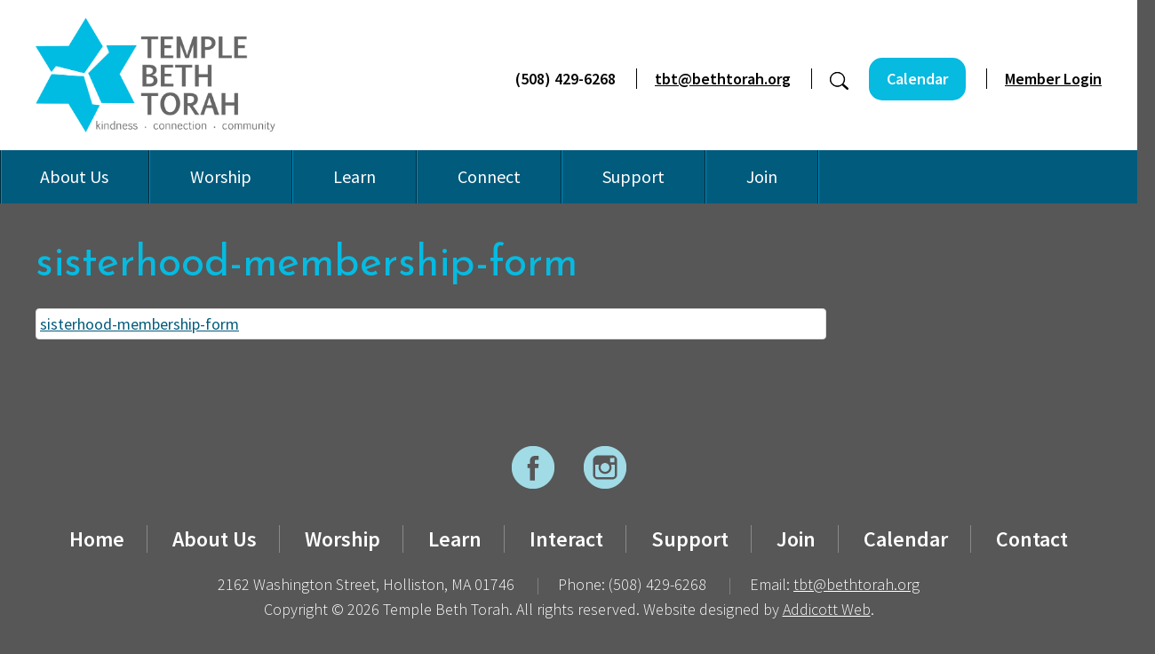

--- FILE ---
content_type: text/html; charset=UTF-8
request_url: https://www.bethtorah.org/sisterhood-membership-form-2/
body_size: 51388
content:
<!DOCTYPE html>
<!--[if IEMobile 7 ]> <html dir="ltr" lang="en-US" prefix="og: https://ogp.me/ns#"class="no-js iem7"> <![endif]-->
<!--[if lt IE 7 ]> <html dir="ltr" lang="en-US" prefix="og: https://ogp.me/ns#" class="no-js ie6"> <![endif]-->
<!--[if IE 7 ]>    <html dir="ltr" lang="en-US" prefix="og: https://ogp.me/ns#" class="no-js ie7"> <![endif]-->
<!--[if IE 8 ]>    <html dir="ltr" lang="en-US" prefix="og: https://ogp.me/ns#" class="no-js ie8"> <![endif]-->
<!--[if (gte IE 9)|(gt IEMobile 7)|!(IEMobile)|!(IE)]><!--><html dir="ltr" lang="en-US" prefix="og: https://ogp.me/ns#" class="no-js"><!--<![endif]-->

<head>

    <meta charset="utf-8">
    <title>sisterhood-membership-form | Temple Beth TorahTemple Beth Torah</title>
    <meta name="viewport" content="width=device-width, initial-scale=1.0">
    <meta name="description" content="">
    <meta name="author" content="">

	<!-- Open graph tags -->
        <meta property="og:title" content="sisterhood-membership-form" />
	<meta property="og:description" content="" />
    <meta property="og:url" content="https://www.bethtorah.org/sisterhood-membership-form-2/" />
    <meta property="og:image:url" content="" />
    <meta property="og:image:type" content="image/jpeg" />
	<meta property="og:image:width" content="1500" />
	<meta property="og:image:height" content="788" />
    
	<!-- CSS -->
    <link type="text/css" href="https://www.bethtorah.org/wp-content/themes/bethtorah/css/bootstrap.min.css" rel="stylesheet">
    <link type="text/css" href="https://www.bethtorah.org/wp-content/themes/bethtorah/style.css" rel="stylesheet" media="screen">
    <link type="text/css" href="https://www.bethtorah.org/wp-content/themes/bethtorah/navigation.css" rel="stylesheet" media="screen">

		
    <!-- HTML5 shim, for IE6-8 support of HTML5 elements -->
    <!--[if lt IE 9]><script src="http://html5shim.googlecode.com/svn/trunk/html5.js"></script><![endif]-->

    <!-- Favicon and touch icons -->
    <link rel="apple-touch-icon-precomposed" sizes="144x144" href="https://www.bethtorah.org/wp-content/themes/bethtorah/icons/apple-touch-icon-144-precomposed.png">
    <link rel="apple-touch-icon-precomposed" sizes="114x114" href="https://www.bethtorah.org/wp-content/themes/bethtorah/icons/apple-touch-icon-114-precomposed.png">
	<link rel="apple-touch-icon-precomposed" sizes="72x72" href="https://www.bethtorah.org/wp-content/themes/bethtorah/icons/apple-touch-icon-72-precomposed.png">
	<link rel="apple-touch-icon-precomposed" href="https://www.bethtorah.org/wp-content/themes/bethtorah/icons/apple-touch-icon-57-precomposed.png">
	<link rel="shortcut icon" href="https://www.bethtorah.org/wp-content/themes/bethtorah/icons/favicon.png">
    
    <!-- Google Fonts -->
    <link href="https://fonts.googleapis.com/css?family=Josefin+Sans:300,300i,400,400i,600,600i,700,700i|Source+Sans+Pro:300,300i,400,400i,600,600i,700,700i,900,900i" rel="stylesheet">
    
    <!-- Global site tag (gtag.js) - Google Analytics -->
    <script async src="https://www.googletagmanager.com/gtag/js?id=UA-137270987-1"></script>
    <script>
      window.dataLayer = window.dataLayer || [];
      function gtag(){dataLayer.push(arguments);}
      gtag('js', new Date());

      gtag('config', 'UA-137270987-1');
    </script>
    
    <!-- Feeds -->
    <link rel="pingback" href="https://www.bethtorah.org/xmlrpc.php" />
    <link rel="alternate" type="application/rss+xml" title="Temple Beth Torah" href="https://www.bethtorah.org/feed/" />
    <link rel="alternate" type="application/atom+xml" title="Temple Beth Torah" href="https://www.bethtorah.org/feed/atom/" />

	<!-- Wordpress head functions -->    
        
		<!-- All in One SEO 4.9.3 - aioseo.com -->
	<meta name="robots" content="max-image-preview:large" />
	<meta name="author" content="Hirsch Fishman"/>
	<link rel="canonical" href="https://www.bethtorah.org/sisterhood-membership-form-2/" />
	<meta name="generator" content="All in One SEO (AIOSEO) 4.9.3" />
		<meta property="og:locale" content="en_US" />
		<meta property="og:site_name" content="Temple Beth Torah | kindness · connection · community" />
		<meta property="og:type" content="article" />
		<meta property="og:title" content="sisterhood-membership-form | Temple Beth Torah" />
		<meta property="og:url" content="https://www.bethtorah.org/sisterhood-membership-form-2/" />
		<meta property="article:published_time" content="2019-05-22T00:15:45+00:00" />
		<meta property="article:modified_time" content="2019-05-22T00:15:45+00:00" />
		<meta name="twitter:card" content="summary" />
		<meta name="twitter:title" content="sisterhood-membership-form | Temple Beth Torah" />
		<script type="application/ld+json" class="aioseo-schema">
			{"@context":"https:\/\/schema.org","@graph":[{"@type":"BreadcrumbList","@id":"https:\/\/www.bethtorah.org\/sisterhood-membership-form-2\/#breadcrumblist","itemListElement":[{"@type":"ListItem","@id":"https:\/\/www.bethtorah.org#listItem","position":1,"name":"Home","item":"https:\/\/www.bethtorah.org","nextItem":{"@type":"ListItem","@id":"https:\/\/www.bethtorah.org\/sisterhood-membership-form-2\/#listItem","name":"sisterhood-membership-form"}},{"@type":"ListItem","@id":"https:\/\/www.bethtorah.org\/sisterhood-membership-form-2\/#listItem","position":2,"name":"sisterhood-membership-form","previousItem":{"@type":"ListItem","@id":"https:\/\/www.bethtorah.org#listItem","name":"Home"}}]},{"@type":"ItemPage","@id":"https:\/\/www.bethtorah.org\/sisterhood-membership-form-2\/#itempage","url":"https:\/\/www.bethtorah.org\/sisterhood-membership-form-2\/","name":"sisterhood-membership-form | Temple Beth Torah","inLanguage":"en-US","isPartOf":{"@id":"https:\/\/www.bethtorah.org\/#website"},"breadcrumb":{"@id":"https:\/\/www.bethtorah.org\/sisterhood-membership-form-2\/#breadcrumblist"},"author":{"@id":"https:\/\/www.bethtorah.org\/author\/addicottweb\/#author"},"creator":{"@id":"https:\/\/www.bethtorah.org\/author\/addicottweb\/#author"},"datePublished":"2019-05-21T20:15:45-04:00","dateModified":"2019-05-21T20:15:45-04:00"},{"@type":"Organization","@id":"https:\/\/www.bethtorah.org\/#organization","name":"Temple Beth Torah","description":"kindness \u00b7 connection \u00b7 community","url":"https:\/\/www.bethtorah.org\/"},{"@type":"Person","@id":"https:\/\/www.bethtorah.org\/author\/addicottweb\/#author","url":"https:\/\/www.bethtorah.org\/author\/addicottweb\/","name":"Hirsch Fishman","image":{"@type":"ImageObject","@id":"https:\/\/www.bethtorah.org\/sisterhood-membership-form-2\/#authorImage","url":"https:\/\/secure.gravatar.com\/avatar\/951e73af9a0db7a607fd17ca4bd632b17385bfad894149d377fb036f7cd26d69?s=96&d=mm&r=g","width":96,"height":96,"caption":"Hirsch Fishman"}},{"@type":"WebSite","@id":"https:\/\/www.bethtorah.org\/#website","url":"https:\/\/www.bethtorah.org\/","name":"Temple Beth Torah","description":"kindness \u00b7 connection \u00b7 community","inLanguage":"en-US","publisher":{"@id":"https:\/\/www.bethtorah.org\/#organization"}}]}
		</script>
		<!-- All in One SEO -->

<link rel="alternate" title="oEmbed (JSON)" type="application/json+oembed" href="https://www.bethtorah.org/wp-json/oembed/1.0/embed?url=https%3A%2F%2Fwww.bethtorah.org%2Fsisterhood-membership-form-2%2F" />
<link rel="alternate" title="oEmbed (XML)" type="text/xml+oembed" href="https://www.bethtorah.org/wp-json/oembed/1.0/embed?url=https%3A%2F%2Fwww.bethtorah.org%2Fsisterhood-membership-form-2%2F&#038;format=xml" />
<style id='wp-img-auto-sizes-contain-inline-css' type='text/css'>
img:is([sizes=auto i],[sizes^="auto," i]){contain-intrinsic-size:3000px 1500px}
/*# sourceURL=wp-img-auto-sizes-contain-inline-css */
</style>
<style id='wp-emoji-styles-inline-css' type='text/css'>

	img.wp-smiley, img.emoji {
		display: inline !important;
		border: none !important;
		box-shadow: none !important;
		height: 1em !important;
		width: 1em !important;
		margin: 0 0.07em !important;
		vertical-align: -0.1em !important;
		background: none !important;
		padding: 0 !important;
	}
/*# sourceURL=wp-emoji-styles-inline-css */
</style>
<link rel='stylesheet' id='wp-block-library-css' href='https://www.bethtorah.org/wp-includes/css/dist/block-library/style.min.css?ver=6.9' type='text/css' media='all' />
<style id='classic-theme-styles-inline-css' type='text/css'>
/*! This file is auto-generated */
.wp-block-button__link{color:#fff;background-color:#32373c;border-radius:9999px;box-shadow:none;text-decoration:none;padding:calc(.667em + 2px) calc(1.333em + 2px);font-size:1.125em}.wp-block-file__button{background:#32373c;color:#fff;text-decoration:none}
/*# sourceURL=/wp-includes/css/classic-themes.min.css */
</style>
<link rel='stylesheet' id='aioseo/css/src/vue/standalone/blocks/table-of-contents/global.scss-css' href='https://www.bethtorah.org/wp-content/plugins/all-in-one-seo-pack/dist/Lite/assets/css/table-of-contents/global.e90f6d47.css?ver=4.9.3' type='text/css' media='all' />
<style id='pdfemb-pdf-embedder-viewer-style-inline-css' type='text/css'>
.wp-block-pdfemb-pdf-embedder-viewer{max-width:none}

/*# sourceURL=https://www.bethtorah.org/wp-content/plugins/pdf-embedder/block/build/style-index.css */
</style>
<style id='global-styles-inline-css' type='text/css'>
:root{--wp--preset--aspect-ratio--square: 1;--wp--preset--aspect-ratio--4-3: 4/3;--wp--preset--aspect-ratio--3-4: 3/4;--wp--preset--aspect-ratio--3-2: 3/2;--wp--preset--aspect-ratio--2-3: 2/3;--wp--preset--aspect-ratio--16-9: 16/9;--wp--preset--aspect-ratio--9-16: 9/16;--wp--preset--color--black: #000000;--wp--preset--color--cyan-bluish-gray: #abb8c3;--wp--preset--color--white: #ffffff;--wp--preset--color--pale-pink: #f78da7;--wp--preset--color--vivid-red: #cf2e2e;--wp--preset--color--luminous-vivid-orange: #ff6900;--wp--preset--color--luminous-vivid-amber: #fcb900;--wp--preset--color--light-green-cyan: #7bdcb5;--wp--preset--color--vivid-green-cyan: #00d084;--wp--preset--color--pale-cyan-blue: #8ed1fc;--wp--preset--color--vivid-cyan-blue: #0693e3;--wp--preset--color--vivid-purple: #9b51e0;--wp--preset--gradient--vivid-cyan-blue-to-vivid-purple: linear-gradient(135deg,rgb(6,147,227) 0%,rgb(155,81,224) 100%);--wp--preset--gradient--light-green-cyan-to-vivid-green-cyan: linear-gradient(135deg,rgb(122,220,180) 0%,rgb(0,208,130) 100%);--wp--preset--gradient--luminous-vivid-amber-to-luminous-vivid-orange: linear-gradient(135deg,rgb(252,185,0) 0%,rgb(255,105,0) 100%);--wp--preset--gradient--luminous-vivid-orange-to-vivid-red: linear-gradient(135deg,rgb(255,105,0) 0%,rgb(207,46,46) 100%);--wp--preset--gradient--very-light-gray-to-cyan-bluish-gray: linear-gradient(135deg,rgb(238,238,238) 0%,rgb(169,184,195) 100%);--wp--preset--gradient--cool-to-warm-spectrum: linear-gradient(135deg,rgb(74,234,220) 0%,rgb(151,120,209) 20%,rgb(207,42,186) 40%,rgb(238,44,130) 60%,rgb(251,105,98) 80%,rgb(254,248,76) 100%);--wp--preset--gradient--blush-light-purple: linear-gradient(135deg,rgb(255,206,236) 0%,rgb(152,150,240) 100%);--wp--preset--gradient--blush-bordeaux: linear-gradient(135deg,rgb(254,205,165) 0%,rgb(254,45,45) 50%,rgb(107,0,62) 100%);--wp--preset--gradient--luminous-dusk: linear-gradient(135deg,rgb(255,203,112) 0%,rgb(199,81,192) 50%,rgb(65,88,208) 100%);--wp--preset--gradient--pale-ocean: linear-gradient(135deg,rgb(255,245,203) 0%,rgb(182,227,212) 50%,rgb(51,167,181) 100%);--wp--preset--gradient--electric-grass: linear-gradient(135deg,rgb(202,248,128) 0%,rgb(113,206,126) 100%);--wp--preset--gradient--midnight: linear-gradient(135deg,rgb(2,3,129) 0%,rgb(40,116,252) 100%);--wp--preset--font-size--small: 13px;--wp--preset--font-size--medium: 20px;--wp--preset--font-size--large: 36px;--wp--preset--font-size--x-large: 42px;--wp--preset--spacing--20: 0.44rem;--wp--preset--spacing--30: 0.67rem;--wp--preset--spacing--40: 1rem;--wp--preset--spacing--50: 1.5rem;--wp--preset--spacing--60: 2.25rem;--wp--preset--spacing--70: 3.38rem;--wp--preset--spacing--80: 5.06rem;--wp--preset--shadow--natural: 6px 6px 9px rgba(0, 0, 0, 0.2);--wp--preset--shadow--deep: 12px 12px 50px rgba(0, 0, 0, 0.4);--wp--preset--shadow--sharp: 6px 6px 0px rgba(0, 0, 0, 0.2);--wp--preset--shadow--outlined: 6px 6px 0px -3px rgb(255, 255, 255), 6px 6px rgb(0, 0, 0);--wp--preset--shadow--crisp: 6px 6px 0px rgb(0, 0, 0);}:where(.is-layout-flex){gap: 0.5em;}:where(.is-layout-grid){gap: 0.5em;}body .is-layout-flex{display: flex;}.is-layout-flex{flex-wrap: wrap;align-items: center;}.is-layout-flex > :is(*, div){margin: 0;}body .is-layout-grid{display: grid;}.is-layout-grid > :is(*, div){margin: 0;}:where(.wp-block-columns.is-layout-flex){gap: 2em;}:where(.wp-block-columns.is-layout-grid){gap: 2em;}:where(.wp-block-post-template.is-layout-flex){gap: 1.25em;}:where(.wp-block-post-template.is-layout-grid){gap: 1.25em;}.has-black-color{color: var(--wp--preset--color--black) !important;}.has-cyan-bluish-gray-color{color: var(--wp--preset--color--cyan-bluish-gray) !important;}.has-white-color{color: var(--wp--preset--color--white) !important;}.has-pale-pink-color{color: var(--wp--preset--color--pale-pink) !important;}.has-vivid-red-color{color: var(--wp--preset--color--vivid-red) !important;}.has-luminous-vivid-orange-color{color: var(--wp--preset--color--luminous-vivid-orange) !important;}.has-luminous-vivid-amber-color{color: var(--wp--preset--color--luminous-vivid-amber) !important;}.has-light-green-cyan-color{color: var(--wp--preset--color--light-green-cyan) !important;}.has-vivid-green-cyan-color{color: var(--wp--preset--color--vivid-green-cyan) !important;}.has-pale-cyan-blue-color{color: var(--wp--preset--color--pale-cyan-blue) !important;}.has-vivid-cyan-blue-color{color: var(--wp--preset--color--vivid-cyan-blue) !important;}.has-vivid-purple-color{color: var(--wp--preset--color--vivid-purple) !important;}.has-black-background-color{background-color: var(--wp--preset--color--black) !important;}.has-cyan-bluish-gray-background-color{background-color: var(--wp--preset--color--cyan-bluish-gray) !important;}.has-white-background-color{background-color: var(--wp--preset--color--white) !important;}.has-pale-pink-background-color{background-color: var(--wp--preset--color--pale-pink) !important;}.has-vivid-red-background-color{background-color: var(--wp--preset--color--vivid-red) !important;}.has-luminous-vivid-orange-background-color{background-color: var(--wp--preset--color--luminous-vivid-orange) !important;}.has-luminous-vivid-amber-background-color{background-color: var(--wp--preset--color--luminous-vivid-amber) !important;}.has-light-green-cyan-background-color{background-color: var(--wp--preset--color--light-green-cyan) !important;}.has-vivid-green-cyan-background-color{background-color: var(--wp--preset--color--vivid-green-cyan) !important;}.has-pale-cyan-blue-background-color{background-color: var(--wp--preset--color--pale-cyan-blue) !important;}.has-vivid-cyan-blue-background-color{background-color: var(--wp--preset--color--vivid-cyan-blue) !important;}.has-vivid-purple-background-color{background-color: var(--wp--preset--color--vivid-purple) !important;}.has-black-border-color{border-color: var(--wp--preset--color--black) !important;}.has-cyan-bluish-gray-border-color{border-color: var(--wp--preset--color--cyan-bluish-gray) !important;}.has-white-border-color{border-color: var(--wp--preset--color--white) !important;}.has-pale-pink-border-color{border-color: var(--wp--preset--color--pale-pink) !important;}.has-vivid-red-border-color{border-color: var(--wp--preset--color--vivid-red) !important;}.has-luminous-vivid-orange-border-color{border-color: var(--wp--preset--color--luminous-vivid-orange) !important;}.has-luminous-vivid-amber-border-color{border-color: var(--wp--preset--color--luminous-vivid-amber) !important;}.has-light-green-cyan-border-color{border-color: var(--wp--preset--color--light-green-cyan) !important;}.has-vivid-green-cyan-border-color{border-color: var(--wp--preset--color--vivid-green-cyan) !important;}.has-pale-cyan-blue-border-color{border-color: var(--wp--preset--color--pale-cyan-blue) !important;}.has-vivid-cyan-blue-border-color{border-color: var(--wp--preset--color--vivid-cyan-blue) !important;}.has-vivid-purple-border-color{border-color: var(--wp--preset--color--vivid-purple) !important;}.has-vivid-cyan-blue-to-vivid-purple-gradient-background{background: var(--wp--preset--gradient--vivid-cyan-blue-to-vivid-purple) !important;}.has-light-green-cyan-to-vivid-green-cyan-gradient-background{background: var(--wp--preset--gradient--light-green-cyan-to-vivid-green-cyan) !important;}.has-luminous-vivid-amber-to-luminous-vivid-orange-gradient-background{background: var(--wp--preset--gradient--luminous-vivid-amber-to-luminous-vivid-orange) !important;}.has-luminous-vivid-orange-to-vivid-red-gradient-background{background: var(--wp--preset--gradient--luminous-vivid-orange-to-vivid-red) !important;}.has-very-light-gray-to-cyan-bluish-gray-gradient-background{background: var(--wp--preset--gradient--very-light-gray-to-cyan-bluish-gray) !important;}.has-cool-to-warm-spectrum-gradient-background{background: var(--wp--preset--gradient--cool-to-warm-spectrum) !important;}.has-blush-light-purple-gradient-background{background: var(--wp--preset--gradient--blush-light-purple) !important;}.has-blush-bordeaux-gradient-background{background: var(--wp--preset--gradient--blush-bordeaux) !important;}.has-luminous-dusk-gradient-background{background: var(--wp--preset--gradient--luminous-dusk) !important;}.has-pale-ocean-gradient-background{background: var(--wp--preset--gradient--pale-ocean) !important;}.has-electric-grass-gradient-background{background: var(--wp--preset--gradient--electric-grass) !important;}.has-midnight-gradient-background{background: var(--wp--preset--gradient--midnight) !important;}.has-small-font-size{font-size: var(--wp--preset--font-size--small) !important;}.has-medium-font-size{font-size: var(--wp--preset--font-size--medium) !important;}.has-large-font-size{font-size: var(--wp--preset--font-size--large) !important;}.has-x-large-font-size{font-size: var(--wp--preset--font-size--x-large) !important;}
:where(.wp-block-post-template.is-layout-flex){gap: 1.25em;}:where(.wp-block-post-template.is-layout-grid){gap: 1.25em;}
:where(.wp-block-term-template.is-layout-flex){gap: 1.25em;}:where(.wp-block-term-template.is-layout-grid){gap: 1.25em;}
:where(.wp-block-columns.is-layout-flex){gap: 2em;}:where(.wp-block-columns.is-layout-grid){gap: 2em;}
:root :where(.wp-block-pullquote){font-size: 1.5em;line-height: 1.6;}
/*# sourceURL=global-styles-inline-css */
</style>
<link rel='stylesheet' id='events-manager-css' href='https://www.bethtorah.org/wp-content/plugins/events-manager/includes/css/events-manager.min.css?ver=7.2.3.1' type='text/css' media='all' />
<style id='events-manager-inline-css' type='text/css'>
body .em { --font-family : inherit; --font-weight : inherit; --font-size : 1em; --line-height : inherit; }
/*# sourceURL=events-manager-inline-css */
</style>
<link rel='stylesheet' id='wp-pagenavi-css' href='https://www.bethtorah.org/wp-content/plugins/wp-pagenavi/pagenavi-css.css?ver=2.70' type='text/css' media='all' />
<script type="text/javascript" src="https://www.bethtorah.org/wp-includes/js/jquery/jquery.min.js?ver=3.7.1" id="jquery-core-js"></script>
<script type="text/javascript" src="https://www.bethtorah.org/wp-includes/js/jquery/jquery-migrate.min.js?ver=3.4.1" id="jquery-migrate-js"></script>
<script type="text/javascript" src="https://www.bethtorah.org/wp-includes/js/jquery/ui/core.min.js?ver=1.13.3" id="jquery-ui-core-js"></script>
<script type="text/javascript" src="https://www.bethtorah.org/wp-includes/js/jquery/ui/mouse.min.js?ver=1.13.3" id="jquery-ui-mouse-js"></script>
<script type="text/javascript" src="https://www.bethtorah.org/wp-includes/js/jquery/ui/sortable.min.js?ver=1.13.3" id="jquery-ui-sortable-js"></script>
<script type="text/javascript" src="https://www.bethtorah.org/wp-includes/js/jquery/ui/datepicker.min.js?ver=1.13.3" id="jquery-ui-datepicker-js"></script>
<script type="text/javascript" id="jquery-ui-datepicker-js-after">
/* <![CDATA[ */
jQuery(function(jQuery){jQuery.datepicker.setDefaults({"closeText":"Close","currentText":"Today","monthNames":["January","February","March","April","May","June","July","August","September","October","November","December"],"monthNamesShort":["Jan","Feb","Mar","Apr","May","Jun","Jul","Aug","Sep","Oct","Nov","Dec"],"nextText":"Next","prevText":"Previous","dayNames":["Sunday","Monday","Tuesday","Wednesday","Thursday","Friday","Saturday"],"dayNamesShort":["Sun","Mon","Tue","Wed","Thu","Fri","Sat"],"dayNamesMin":["S","M","T","W","T","F","S"],"dateFormat":"MM d, yy","firstDay":0,"isRTL":false});});
//# sourceURL=jquery-ui-datepicker-js-after
/* ]]> */
</script>
<script type="text/javascript" src="https://www.bethtorah.org/wp-includes/js/jquery/ui/resizable.min.js?ver=1.13.3" id="jquery-ui-resizable-js"></script>
<script type="text/javascript" src="https://www.bethtorah.org/wp-includes/js/jquery/ui/draggable.min.js?ver=1.13.3" id="jquery-ui-draggable-js"></script>
<script type="text/javascript" src="https://www.bethtorah.org/wp-includes/js/jquery/ui/controlgroup.min.js?ver=1.13.3" id="jquery-ui-controlgroup-js"></script>
<script type="text/javascript" src="https://www.bethtorah.org/wp-includes/js/jquery/ui/checkboxradio.min.js?ver=1.13.3" id="jquery-ui-checkboxradio-js"></script>
<script type="text/javascript" src="https://www.bethtorah.org/wp-includes/js/jquery/ui/button.min.js?ver=1.13.3" id="jquery-ui-button-js"></script>
<script type="text/javascript" src="https://www.bethtorah.org/wp-includes/js/jquery/ui/dialog.min.js?ver=1.13.3" id="jquery-ui-dialog-js"></script>
<script type="text/javascript" id="events-manager-js-extra">
/* <![CDATA[ */
var EM = {"ajaxurl":"https://www.bethtorah.org/wp-admin/admin-ajax.php","locationajaxurl":"https://www.bethtorah.org/wp-admin/admin-ajax.php?action=locations_search","firstDay":"0","locale":"en","dateFormat":"yy-mm-dd","ui_css":"https://www.bethtorah.org/wp-content/plugins/events-manager/includes/css/jquery-ui/build.min.css","show24hours":"0","is_ssl":"1","autocomplete_limit":"10","calendar":{"breakpoints":{"small":560,"medium":908,"large":false},"month_format":"F Y"},"phone":"","datepicker":{"format":"m/d/Y"},"search":{"breakpoints":{"small":650,"medium":850,"full":false}},"url":"https://www.bethtorah.org/wp-content/plugins/events-manager","assets":{"input.em-uploader":{"js":{"em-uploader":{"url":"https://www.bethtorah.org/wp-content/plugins/events-manager/includes/js/em-uploader.js?v=7.2.3.1","event":"em_uploader_ready"}}},".em-event-editor":{"js":{"event-editor":{"url":"https://www.bethtorah.org/wp-content/plugins/events-manager/includes/js/events-manager-event-editor.js?v=7.2.3.1","event":"em_event_editor_ready"}},"css":{"event-editor":"https://www.bethtorah.org/wp-content/plugins/events-manager/includes/css/events-manager-event-editor.min.css?v=7.2.3.1"}},".em-recurrence-sets, .em-timezone":{"js":{"luxon":{"url":"luxon/luxon.js?v=7.2.3.1","event":"em_luxon_ready"}}},".em-booking-form, #em-booking-form, .em-booking-recurring, .em-event-booking-form":{"js":{"em-bookings":{"url":"https://www.bethtorah.org/wp-content/plugins/events-manager/includes/js/bookingsform.js?v=7.2.3.1","event":"em_booking_form_js_loaded"}}},"#em-opt-archetypes":{"js":{"archetypes":"https://www.bethtorah.org/wp-content/plugins/events-manager/includes/js/admin-archetype-editor.js?v=7.2.3.1","archetypes_ms":"https://www.bethtorah.org/wp-content/plugins/events-manager/includes/js/admin-archetypes.js?v=7.2.3.1","qs":"qs/qs.js?v=7.2.3.1"}}},"cached":"","bookingInProgress":"Please wait while the booking is being submitted.","tickets_save":"Save Ticket","bookingajaxurl":"https://www.bethtorah.org/wp-admin/admin-ajax.php","bookings_export_save":"Export Bookings","bookings_settings_save":"Save Settings","booking_delete":"Are you sure you want to delete?","booking_offset":"30","bookings":{"submit_button":{"text":{"default":"RSVP Now","free":"RSVP Now","payment":"RSVP Now","processing":"Processing ..."}},"update_listener":""},"bb_full":"Sold Out","bb_book":"Book Now","bb_booking":"Booking...","bb_booked":"Booking Submitted","bb_error":"Booking Error. Try again?","bb_cancel":"Cancel","bb_canceling":"Canceling...","bb_cancelled":"Cancelled","bb_cancel_error":"Cancellation Error. Try again?","txt_search":"Search","txt_searching":"Searching...","txt_loading":"Loading..."};
//# sourceURL=events-manager-js-extra
/* ]]> */
</script>
<script type="text/javascript" src="https://www.bethtorah.org/wp-content/plugins/events-manager/includes/js/events-manager.js?ver=7.2.3.1" id="events-manager-js"></script>
<link rel="https://api.w.org/" href="https://www.bethtorah.org/wp-json/" /><link rel="alternate" title="JSON" type="application/json" href="https://www.bethtorah.org/wp-json/wp/v2/media/614" /><link rel="EditURI" type="application/rsd+xml" title="RSD" href="https://www.bethtorah.org/xmlrpc.php?rsd" />
<meta name="generator" content="WordPress 6.9" />
<link rel='shortlink' href='https://www.bethtorah.org/?p=614' />
<meta name="generator" content="Elementor 3.34.2; features: e_font_icon_svg, additional_custom_breakpoints; settings: css_print_method-external, google_font-enabled, font_display-swap">
			<style>
				.e-con.e-parent:nth-of-type(n+4):not(.e-lazyloaded):not(.e-no-lazyload),
				.e-con.e-parent:nth-of-type(n+4):not(.e-lazyloaded):not(.e-no-lazyload) * {
					background-image: none !important;
				}
				@media screen and (max-height: 1024px) {
					.e-con.e-parent:nth-of-type(n+3):not(.e-lazyloaded):not(.e-no-lazyload),
					.e-con.e-parent:nth-of-type(n+3):not(.e-lazyloaded):not(.e-no-lazyload) * {
						background-image: none !important;
					}
				}
				@media screen and (max-height: 640px) {
					.e-con.e-parent:nth-of-type(n+2):not(.e-lazyloaded):not(.e-no-lazyload),
					.e-con.e-parent:nth-of-type(n+2):not(.e-lazyloaded):not(.e-no-lazyload) * {
						background-image: none !important;
					}
				}
			</style>
			<meta name="generator" content="Powered by Slider Revolution 6.6.14 - responsive, Mobile-Friendly Slider Plugin for WordPress with comfortable drag and drop interface." />
<script>function setREVStartSize(e){
			//window.requestAnimationFrame(function() {
				window.RSIW = window.RSIW===undefined ? window.innerWidth : window.RSIW;
				window.RSIH = window.RSIH===undefined ? window.innerHeight : window.RSIH;
				try {
					var pw = document.getElementById(e.c).parentNode.offsetWidth,
						newh;
					pw = pw===0 || isNaN(pw) || (e.l=="fullwidth" || e.layout=="fullwidth") ? window.RSIW : pw;
					e.tabw = e.tabw===undefined ? 0 : parseInt(e.tabw);
					e.thumbw = e.thumbw===undefined ? 0 : parseInt(e.thumbw);
					e.tabh = e.tabh===undefined ? 0 : parseInt(e.tabh);
					e.thumbh = e.thumbh===undefined ? 0 : parseInt(e.thumbh);
					e.tabhide = e.tabhide===undefined ? 0 : parseInt(e.tabhide);
					e.thumbhide = e.thumbhide===undefined ? 0 : parseInt(e.thumbhide);
					e.mh = e.mh===undefined || e.mh=="" || e.mh==="auto" ? 0 : parseInt(e.mh,0);
					if(e.layout==="fullscreen" || e.l==="fullscreen")
						newh = Math.max(e.mh,window.RSIH);
					else{
						e.gw = Array.isArray(e.gw) ? e.gw : [e.gw];
						for (var i in e.rl) if (e.gw[i]===undefined || e.gw[i]===0) e.gw[i] = e.gw[i-1];
						e.gh = e.el===undefined || e.el==="" || (Array.isArray(e.el) && e.el.length==0)? e.gh : e.el;
						e.gh = Array.isArray(e.gh) ? e.gh : [e.gh];
						for (var i in e.rl) if (e.gh[i]===undefined || e.gh[i]===0) e.gh[i] = e.gh[i-1];
											
						var nl = new Array(e.rl.length),
							ix = 0,
							sl;
						e.tabw = e.tabhide>=pw ? 0 : e.tabw;
						e.thumbw = e.thumbhide>=pw ? 0 : e.thumbw;
						e.tabh = e.tabhide>=pw ? 0 : e.tabh;
						e.thumbh = e.thumbhide>=pw ? 0 : e.thumbh;
						for (var i in e.rl) nl[i] = e.rl[i]<window.RSIW ? 0 : e.rl[i];
						sl = nl[0];
						for (var i in nl) if (sl>nl[i] && nl[i]>0) { sl = nl[i]; ix=i;}
						var m = pw>(e.gw[ix]+e.tabw+e.thumbw) ? 1 : (pw-(e.tabw+e.thumbw)) / (e.gw[ix]);
						newh =  (e.gh[ix] * m) + (e.tabh + e.thumbh);
					}
					var el = document.getElementById(e.c);
					if (el!==null && el) el.style.height = newh+"px";
					el = document.getElementById(e.c+"_wrapper");
					if (el!==null && el) {
						el.style.height = newh+"px";
						el.style.display = "block";
					}
				} catch(e){
					console.log("Failure at Presize of Slider:" + e)
				}
			//});
		  };</script>

</head>

<body>
    
	<!-- Header -->
    <header class="wrap header">
    	<div class="container">
        	<div class="row">
                <div class="col-lg-3 col-lg-offset-0 col-md-3 col-md-offset-0 col-sm-6 col-sm-offset-3 col-xs-10 col-xs-offset-1">
				    <a href="https://www.bethtorah.org" title="Return to the homepage"><img class="img-responsive" alt="Temple Beth Torah" src="https://www.bethtorah.org/wp-content/themes/bethtorah/images/logo.png" /></a>
                </div>
                <div class="col-lg-9 col-md-9 col-sm-12 col-xs-12 right">
                    <ul>
                    <li class="first">(508) 429-6268</li>                    <li><a href="mailto:tbt@bethtorah.org">tbt@bethtorah.org</a></li>                    <li><a href="#" data-toggle="modal" data-target="#myModal"><img src="https://www.bethtorah.org/wp-content/themes/bethtorah/images/search-btn.png" alt="" /></a></li>
                    <li id="menu-item-68" class="menu-item menu-item-type-post_type menu-item-object-page menu-item-68"><a href="https://www.bethtorah.org/calendar/">Calendar</a></li>
<li id="menu-item-1546" class="menu-item menu-item-type-custom menu-item-object-custom menu-item-1546"><a target="_blank" href="https://bethtorahma.shulcloud.com/login.php">Member Login</a></li>
                    </ul>

                    <div class="modal fade center" id="myModal" tabindex="-1" role="dialog" aria-labelledby="myModalLabel">
                      <div class="modal-dialog" role="document">
                        <div class="modal-content">
                          <div class="modal-body">
                                <form role="search" method="get" class="search-form" action="https://www.bethtorah.org/">
                                <input type="search" value="Search this website" onBlur="if(this.value=='') this.value='Search this website';" onFocus="if(this.value=='Search this website') this.value='';" name="s" />
                                <button type="submit" class="search-submit">Go</button>
                                </form>
                            <button type="button" class="btn btn-default" data-dismiss="modal">Close</button>
                          </div>
                        </div>
                      </div>
                    </div>
                </div>
            </div>
        </div>
    </header>

    
    <!-- Main menu -->
	<nav class="wrap main-nav">
    	<div class="container">
        	<div class="row">
                <div class="col-lg-12 col-md-12 col-sm-12 col-xs-12 navbar navbar-default">
                    <div class="navbar-header">
                        <button type="button" class="navbar-toggle collapsed" data-toggle="collapse" data-target="#navbar-collapse-1" aria-expanded="false">
                            <span class="sr-only">Toggle navigation</span>
                            <span class="icon-bar"></span>
                            <span class="icon-bar"></span>
                            <span class="icon-bar"></span>
                        </button>
                        <a class="navbar-brand" href="#">Main Menu</a>
                    </div>
                    
                    <div id="navbar-collapse-1" class="collapse navbar-collapse"><ul id="main-menu" class="nav navbar-nav"><li id="menu-item-71" class="menu-item menu-item-type-post_type menu-item-object-page menu-item-has-children menu-item-71 dropdown"><a title="About Us" href="https://www.bethtorah.org/about-us/" data-toggle="dropdown" class="dropdown-toggle">About Us <span class="hidden-lg hidden-md visible-sm visible-xs caret"></span></a>
<ul role="menu" class=" dropdown-menu">
	<li id="menu-item-1770" class="menu-item menu-item-type-post_type menu-item-object-page menu-item-1770"><a title="Annual Report" href="https://www.bethtorah.org/annual-report/">Annual Report</a></li>
	<li id="menu-item-72" class="menu-item menu-item-type-post_type menu-item-object-page menu-item-72"><a title="President’s Welcome" href="https://www.bethtorah.org/about-us/presidents-welcome/">President’s Welcome</a></li>
	<li id="menu-item-73" class="menu-item menu-item-type-post_type menu-item-object-page menu-item-73"><a title="Clergy" href="https://www.bethtorah.org/about-us/clergy/">Clergy</a></li>
	<li id="menu-item-74" class="menu-item menu-item-type-post_type menu-item-object-page menu-item-74"><a title="Board of Directors" href="https://www.bethtorah.org/about-us/board-directors/">Board of Directors</a></li>
	<li id="menu-item-216" class="menu-item menu-item-type-post_type menu-item-object-page menu-item-216"><a title="Contact" href="https://www.bethtorah.org/about-us/contact/">Contact</a></li>
	<li id="menu-item-217" class="menu-item menu-item-type-post_type menu-item-object-page menu-item-217"><a title="Map &#038; Directions" href="https://www.bethtorah.org/about-us/map-directions/">Map &#038; Directions</a></li>
	<li id="menu-item-954" class="menu-item menu-item-type-post_type menu-item-object-page menu-item-954"><a title="TBT Bylaws" href="https://www.bethtorah.org/tbt-bylaws/">TBT Bylaws</a></li>
</ul>
</li>
<li id="menu-item-75" class="menu-item menu-item-type-post_type menu-item-object-page menu-item-has-children menu-item-75 dropdown"><a title="Worship" href="https://www.bethtorah.org/worship/" data-toggle="dropdown" class="dropdown-toggle">Worship <span class="hidden-lg hidden-md visible-sm visible-xs caret"></span></a>
<ul role="menu" class=" dropdown-menu">
	<li id="menu-item-76" class="menu-item menu-item-type-post_type menu-item-object-page menu-item-76"><a title="Shabbat &#038; Holiday Services" href="https://www.bethtorah.org/worship/shabbat-and-holiday-services/">Shabbat &#038; Holiday Services</a></li>
	<li id="menu-item-77" class="menu-item menu-item-type-post_type menu-item-object-page menu-item-77"><a title="High Holidays at TBT" href="https://www.bethtorah.org/worship/high-holidays/">High Holidays at TBT</a></li>
	<li id="menu-item-78" class="menu-item menu-item-type-post_type menu-item-object-page menu-item-78"><a title="Life Cycle Events" href="https://www.bethtorah.org/worship/life-cycle-events/">Life Cycle Events</a></li>
</ul>
</li>
<li id="menu-item-79" class="menu-item menu-item-type-post_type menu-item-object-page menu-item-has-children menu-item-79 dropdown"><a title="Learn" href="https://www.bethtorah.org/learn/" data-toggle="dropdown" class="dropdown-toggle">Learn <span class="hidden-lg hidden-md visible-sm visible-xs caret"></span></a>
<ul role="menu" class=" dropdown-menu">
	<li id="menu-item-80" class="menu-item menu-item-type-post_type menu-item-object-page menu-item-80"><a title="Welcome to the Morris Nirenberg Religious School!" href="https://www.bethtorah.org/learn/religious-school/">Welcome to the Morris Nirenberg Religious School!</a></li>
	<li id="menu-item-673" class="ppr-new-window menu-item menu-item-type-post_type menu-item-object-page menu-item-673"><a title="Prayer Recordings" target="_blank" href="https://www.bethtorah.org/learn/prayer-recordings/">Prayer Recordings</a></li>
	<li id="menu-item-81" class="menu-item menu-item-type-post_type menu-item-object-page menu-item-81"><a title="B’nai Mitzvah" href="https://www.bethtorah.org/learn/bnai-mitzvah/">B’nai Mitzvah</a></li>
	<li id="menu-item-82" class="menu-item menu-item-type-post_type menu-item-object-page menu-item-82"><a title="Early Childhood" href="https://www.bethtorah.org/learn/early-childhood/">Early Childhood</a></li>
	<li id="menu-item-83" class="menu-item menu-item-type-post_type menu-item-object-page menu-item-83"><a title="Adult Education" href="https://www.bethtorah.org/learn/adult-education/">Adult Education</a></li>
</ul>
</li>
<li id="menu-item-84" class="menu-item menu-item-type-post_type menu-item-object-page menu-item-has-children menu-item-84 dropdown"><a title="Connect" href="https://www.bethtorah.org/interact/" data-toggle="dropdown" class="dropdown-toggle">Connect <span class="hidden-lg hidden-md visible-sm visible-xs caret"></span></a>
<ul role="menu" class=" dropdown-menu">
	<li id="menu-item-1967" class="menu-item menu-item-type-post_type menu-item-object-page menu-item-1967"><a title="Caring Committee" href="https://www.bethtorah.org/interact/caring-committee/">Caring Committee</a></li>
	<li id="menu-item-87" class="menu-item menu-item-type-post_type menu-item-object-page menu-item-87"><a title="Committees" href="https://www.bethtorah.org/interact/committees/">Committees</a></li>
	<li id="menu-item-1774" class="menu-item menu-item-type-post_type menu-item-object-page menu-item-1774"><a title="Gashin Memorial Camp Scholarships" href="https://www.bethtorah.org/gashin-memorial-camp-scholarships/">Gashin Memorial Camp Scholarships</a></li>
	<li id="menu-item-206" class="menu-item menu-item-type-post_type menu-item-object-page menu-item-206"><a title="Israel Opportunities" href="https://www.bethtorah.org/interact/israel-action/">Israel Opportunities</a></li>
	<li id="menu-item-86" class="menu-item menu-item-type-post_type menu-item-object-page menu-item-86"><a title="Sisterhood" href="https://www.bethtorah.org/interact/sisterhood/">Sisterhood</a></li>
	<li id="menu-item-85" class="menu-item menu-item-type-post_type menu-item-object-page menu-item-85"><a title="Social Opportunities" href="https://www.bethtorah.org/interact/social-opportunities/">Social Opportunities</a></li>
	<li id="menu-item-1648" class="menu-item menu-item-type-post_type menu-item-object-page menu-item-1648"><a title="Teen Programming" href="https://www.bethtorah.org/teen-programming/">Teen Programming</a></li>
	<li id="menu-item-1992" class="menu-item menu-item-type-post_type menu-item-object-page menu-item-1992"><a title="TBT Reads" href="https://www.bethtorah.org/interact/tbt-reads/">TBT Reads</a></li>
	<li id="menu-item-207" class="menu-item menu-item-type-post_type menu-item-object-page menu-item-207"><a title="Tikkun Olam &#038; Social Justice" href="https://www.bethtorah.org/interact/tikkun-olam/">Tikkun Olam &#038; Social Justice</a></li>
	<li id="menu-item-2201" class="menu-item menu-item-type-post_type menu-item-object-page menu-item-2201"><a title="Reimbursement Form" href="https://www.bethtorah.org/reimbursementform/">Reimbursement Form</a></li>
</ul>
</li>
<li id="menu-item-1547" class="menu-item menu-item-type-custom menu-item-object-custom menu-item-1547"><a title="Support" target="_blank" href="https://bethtorahma.shulcloud.com/payment.php">Support</a></li>
<li id="menu-item-93" class="menu-item menu-item-type-post_type menu-item-object-page menu-item-has-children menu-item-93 dropdown"><a title="Join" href="https://www.bethtorah.org/join/" data-toggle="dropdown" class="dropdown-toggle">Join <span class="hidden-lg hidden-md visible-sm visible-xs caret"></span></a>
<ul role="menu" class=" dropdown-menu">
	<li id="menu-item-271" class="menu-item menu-item-type-post_type menu-item-object-page menu-item-271"><a title="I Am A…" href="https://www.bethtorah.org/join/i-am-a/">I Am A…</a></li>
	<li id="menu-item-213" class="menu-item menu-item-type-post_type menu-item-object-page menu-item-213"><a title="Welcome to TBT" href="https://www.bethtorah.org/join/membership-welcome/">Welcome to TBT</a></li>
	<li id="menu-item-270" class="menu-item menu-item-type-post_type menu-item-object-page menu-item-270"><a title="Dues, Fees &#038; Tuition Rates" href="https://www.bethtorah.org/join/dues-tuition-rates/">Dues, Fees &#038; Tuition Rates</a></li>
	<li id="menu-item-212" class="menu-item menu-item-type-post_type menu-item-object-page menu-item-212"><a title="Membership Application Online" href="https://www.bethtorah.org/join/membership-application/">Membership Application Online</a></li>
	<li id="menu-item-679" class="menu-item menu-item-type-post_type menu-item-object-page menu-item-679"><a title="Confidential Request for Financial Aid" href="https://www.bethtorah.org/join/confidential-request-for-financial-aid/">Confidential Request for Financial Aid</a></li>
</ul>
</li>
</ul></div>                </div>
            </div>
		</div>
	</nav>
	<div class="container-fluid">
    	<div class="container">
        	<div class="row">
                <div class="col-lg-9 col-md-9 col-sm-12 col-xs-12 post-614">
					    <!-- Start of loop -->
        
    	<!-- Breadcrumbs -->
    	    
        <!-- Page title -->
        <h1>sisterhood-membership-form</h1>
        
        <!-- Content -->
        <p class="attachment"><a class="thumbnail" href='https://www.bethtorah.org/wp-content/uploads/2019/05/sisterhood-membership-form.pdf'>sisterhood-membership-form</a></p>
    
    <!-- End of loop -->
                    </div>
            	<div class="col-lg-3 col-md-3 col-sm-12 col-xs-12">
					                </div>
            </div>
        </div>
    </div>

	<!-- Footer -->
    <footer class="container footer">
       	<div class="row center">
			<div class="col-lg-12 col-md-12 col-sm-12 col-xs-12">
                <ul class="social">
                    <li><a href="https://www.facebook.com/pg/temple.b.torah" target="_blank"><img src="https://www.bethtorah.org/wp-content/themes/bethtorah/images/icon_facebook.png" alt="" border="0" /></a></li>                                                                                                    <li><a href="https://www.instagram.com/tbt_holliston" target="_blank"><img src="https://www.bethtorah.org/wp-content/themes/bethtorah/images/icon_instagram.png" alt="" border="0" /></a></li>                                    </ul>
				
				<div class="menu-footer-menu-container"><ul id="footer-menu" class="menu"><li id="menu-item-94" class="menu-item menu-item-type-custom menu-item-object-custom menu-item-home menu-item-94"><a href="https://www.bethtorah.org/">Home</a></li>
<li id="menu-item-97" class="menu-item menu-item-type-post_type menu-item-object-page menu-item-97"><a href="https://www.bethtorah.org/about-us/">About Us</a></li>
<li id="menu-item-98" class="menu-item menu-item-type-post_type menu-item-object-page menu-item-98"><a href="https://www.bethtorah.org/worship/">Worship</a></li>
<li id="menu-item-99" class="menu-item menu-item-type-post_type menu-item-object-page menu-item-99"><a href="https://www.bethtorah.org/learn/">Learn</a></li>
<li id="menu-item-100" class="menu-item menu-item-type-post_type menu-item-object-page menu-item-100"><a href="https://www.bethtorah.org/interact/">Interact</a></li>
<li id="menu-item-101" class="menu-item menu-item-type-post_type menu-item-object-page menu-item-101"><a href="https://www.bethtorah.org/support/">Support</a></li>
<li id="menu-item-102" class="menu-item menu-item-type-post_type menu-item-object-page menu-item-102"><a href="https://www.bethtorah.org/join/">Join</a></li>
<li id="menu-item-95" class="menu-item menu-item-type-post_type menu-item-object-page menu-item-95"><a href="https://www.bethtorah.org/calendar/">Calendar</a></li>
<li id="menu-item-96" class="menu-item menu-item-type-post_type menu-item-object-page menu-item-96"><a href="https://www.bethtorah.org/about-us/contact/">Contact</a></li>
</ul></div>
                <p>2162 Washington Street, Holliston, MA 01746                <span>|</span>Phone: (508) 429-6268                <span>|</span>Email: <a href="mailto:tbt@bethtorah.org">tbt@bethtorah.org</a><br />
                
				Copyright &copy; 2026 Temple Beth Torah. All rights reserved. Website designed by <a href="https://www.synagogue-websites.com/" target="_blank">Addicott Web</a>.</p>
				
				<ul class="social">
					<li><a href="https://www.uscj.org/" target="_blank"><img src="https://www.bethtorah.org/wp-content/themes/bethtorah/images/uscj-logo.png" class="" /></a></li>
					<li><img src="https://www.bethtorah.org/wp-content/themes/bethtorah/images/LGBTQ-safe-zone.png" class="" /></li>
				</ul>
            </div>
        </div>
    </footer>

<!--[if lt IE 7 ]>
<script src="//ajax.googleapis.com/ajax/libs/chrome-frame/1.0.3/CFInstall.min.js"></script>
<script>window.attachEvent('onload',function(){CFInstall.check({mode:'overlay'})})</script>
<![endif]-->
		

		<script>
			window.RS_MODULES = window.RS_MODULES || {};
			window.RS_MODULES.modules = window.RS_MODULES.modules || {};
			window.RS_MODULES.waiting = window.RS_MODULES.waiting || [];
			window.RS_MODULES.defered = true;
			window.RS_MODULES.moduleWaiting = window.RS_MODULES.moduleWaiting || {};
			window.RS_MODULES.type = 'compiled';
		</script>
		<script type="speculationrules">
{"prefetch":[{"source":"document","where":{"and":[{"href_matches":"/*"},{"not":{"href_matches":["/wp-*.php","/wp-admin/*","/wp-content/uploads/*","/wp-content/*","/wp-content/plugins/*","/wp-content/themes/bethtorah/*","/*\\?(.+)"]}},{"not":{"selector_matches":"a[rel~=\"nofollow\"]"}},{"not":{"selector_matches":".no-prefetch, .no-prefetch a"}}]},"eagerness":"conservative"}]}
</script>
		<script type="text/javascript">
			(function() {
				let targetObjectName = 'EM';
				if ( typeof window[targetObjectName] === 'object' && window[targetObjectName] !== null ) {
					Object.assign( window[targetObjectName], []);
				} else {
					console.warn( 'Could not merge extra data: window.' + targetObjectName + ' not found or not an object.' );
				}
			})();
		</script>
					<script>
				const lazyloadRunObserver = () => {
					const lazyloadBackgrounds = document.querySelectorAll( `.e-con.e-parent:not(.e-lazyloaded)` );
					const lazyloadBackgroundObserver = new IntersectionObserver( ( entries ) => {
						entries.forEach( ( entry ) => {
							if ( entry.isIntersecting ) {
								let lazyloadBackground = entry.target;
								if( lazyloadBackground ) {
									lazyloadBackground.classList.add( 'e-lazyloaded' );
								}
								lazyloadBackgroundObserver.unobserve( entry.target );
							}
						});
					}, { rootMargin: '200px 0px 200px 0px' } );
					lazyloadBackgrounds.forEach( ( lazyloadBackground ) => {
						lazyloadBackgroundObserver.observe( lazyloadBackground );
					} );
				};
				const events = [
					'DOMContentLoaded',
					'elementor/lazyload/observe',
				];
				events.forEach( ( event ) => {
					document.addEventListener( event, lazyloadRunObserver );
				} );
			</script>
			<link rel='stylesheet' id='rs-plugin-settings-css' href='https://www.bethtorah.org/wp-content/plugins/revslider/public/assets/css/rs6.css?ver=6.6.14' type='text/css' media='all' />
<style id='rs-plugin-settings-inline-css' type='text/css'>
#rs-demo-id {}
/*# sourceURL=rs-plugin-settings-inline-css */
</style>
<script type="text/javascript" src="https://www.bethtorah.org/wp-content/plugins/revslider/public/assets/js/rbtools.min.js?ver=6.6.14" defer async id="tp-tools-js"></script>
<script type="text/javascript" src="https://www.bethtorah.org/wp-content/plugins/revslider/public/assets/js/rs6.min.js?ver=6.6.14" defer async id="revmin-js"></script>
<script id="wp-emoji-settings" type="application/json">
{"baseUrl":"https://s.w.org/images/core/emoji/17.0.2/72x72/","ext":".png","svgUrl":"https://s.w.org/images/core/emoji/17.0.2/svg/","svgExt":".svg","source":{"concatemoji":"https://www.bethtorah.org/wp-includes/js/wp-emoji-release.min.js?ver=6.9"}}
</script>
<script type="module">
/* <![CDATA[ */
/*! This file is auto-generated */
const a=JSON.parse(document.getElementById("wp-emoji-settings").textContent),o=(window._wpemojiSettings=a,"wpEmojiSettingsSupports"),s=["flag","emoji"];function i(e){try{var t={supportTests:e,timestamp:(new Date).valueOf()};sessionStorage.setItem(o,JSON.stringify(t))}catch(e){}}function c(e,t,n){e.clearRect(0,0,e.canvas.width,e.canvas.height),e.fillText(t,0,0);t=new Uint32Array(e.getImageData(0,0,e.canvas.width,e.canvas.height).data);e.clearRect(0,0,e.canvas.width,e.canvas.height),e.fillText(n,0,0);const a=new Uint32Array(e.getImageData(0,0,e.canvas.width,e.canvas.height).data);return t.every((e,t)=>e===a[t])}function p(e,t){e.clearRect(0,0,e.canvas.width,e.canvas.height),e.fillText(t,0,0);var n=e.getImageData(16,16,1,1);for(let e=0;e<n.data.length;e++)if(0!==n.data[e])return!1;return!0}function u(e,t,n,a){switch(t){case"flag":return n(e,"\ud83c\udff3\ufe0f\u200d\u26a7\ufe0f","\ud83c\udff3\ufe0f\u200b\u26a7\ufe0f")?!1:!n(e,"\ud83c\udde8\ud83c\uddf6","\ud83c\udde8\u200b\ud83c\uddf6")&&!n(e,"\ud83c\udff4\udb40\udc67\udb40\udc62\udb40\udc65\udb40\udc6e\udb40\udc67\udb40\udc7f","\ud83c\udff4\u200b\udb40\udc67\u200b\udb40\udc62\u200b\udb40\udc65\u200b\udb40\udc6e\u200b\udb40\udc67\u200b\udb40\udc7f");case"emoji":return!a(e,"\ud83e\u1fac8")}return!1}function f(e,t,n,a){let r;const o=(r="undefined"!=typeof WorkerGlobalScope&&self instanceof WorkerGlobalScope?new OffscreenCanvas(300,150):document.createElement("canvas")).getContext("2d",{willReadFrequently:!0}),s=(o.textBaseline="top",o.font="600 32px Arial",{});return e.forEach(e=>{s[e]=t(o,e,n,a)}),s}function r(e){var t=document.createElement("script");t.src=e,t.defer=!0,document.head.appendChild(t)}a.supports={everything:!0,everythingExceptFlag:!0},new Promise(t=>{let n=function(){try{var e=JSON.parse(sessionStorage.getItem(o));if("object"==typeof e&&"number"==typeof e.timestamp&&(new Date).valueOf()<e.timestamp+604800&&"object"==typeof e.supportTests)return e.supportTests}catch(e){}return null}();if(!n){if("undefined"!=typeof Worker&&"undefined"!=typeof OffscreenCanvas&&"undefined"!=typeof URL&&URL.createObjectURL&&"undefined"!=typeof Blob)try{var e="postMessage("+f.toString()+"("+[JSON.stringify(s),u.toString(),c.toString(),p.toString()].join(",")+"));",a=new Blob([e],{type:"text/javascript"});const r=new Worker(URL.createObjectURL(a),{name:"wpTestEmojiSupports"});return void(r.onmessage=e=>{i(n=e.data),r.terminate(),t(n)})}catch(e){}i(n=f(s,u,c,p))}t(n)}).then(e=>{for(const n in e)a.supports[n]=e[n],a.supports.everything=a.supports.everything&&a.supports[n],"flag"!==n&&(a.supports.everythingExceptFlag=a.supports.everythingExceptFlag&&a.supports[n]);var t;a.supports.everythingExceptFlag=a.supports.everythingExceptFlag&&!a.supports.flag,a.supports.everything||((t=a.source||{}).concatemoji?r(t.concatemoji):t.wpemoji&&t.twemoji&&(r(t.twemoji),r(t.wpemoji)))});
//# sourceURL=https://www.bethtorah.org/wp-includes/js/wp-emoji-loader.min.js
/* ]]> */
</script>

<!-- Scripts -->
<script src="https://stackpath.bootstrapcdn.com/bootstrap/3.4.1/js/bootstrap.min.js" integrity="sha384-aJ21OjlMXNL5UyIl/XNwTMqvzeRMZH2w8c5cRVpzpU8Y5bApTppSuUkhZXN0VxHd" crossorigin="anonymous"></script>
<script>
jQuery(function($) {
  // Bootstrap menu magic
  $(window).resize(function() {
    if ($(window).width() < 768) {
      $(".dropdown-toggle").attr('data-toggle', 'dropdown');
    } else {
      $(".dropdown-toggle").removeAttr('data-toggle dropdown');
    }
  });
});
</script>


</body>
</html>

--- FILE ---
content_type: text/css
request_url: https://www.bethtorah.org/wp-content/themes/bethtorah/style.css
body_size: 12342
content:
@charset "UTF-8";
/*
Theme Name: Temple Beth Torah
Theme URI: https://www.bethtorah.org
Description: 
Version: 1.0
Author: Addicott Web
Author URI: https://www.synagogue-websites.com
*/

body { font-family:"Source Sans Pro"; background-color:#575757; }

/* Text styles */
p { color:#000; margin:20px 0 0 0; font-size:18px; line-height:28px; font-weight:400; }
strong { font-weight:700; }
em { font-style:italic; }
small { display:block; font-size:12px; line-height:20px; font-weight:400; color:#000; }
blockquote { border:none; padding:0; margin:0 0 0 30px; }
blockquote p { font-size:18px; line-height:28px; font-weight:300; }

/* Link styles */
a { color:#005b7d; text-decoration:underline; }
a:hover { color:#005b7d; text-decoration:none; }

/* Heading styles */
h1 { margin:0; font-size:48px; line-height:58px; color:#07bae0; font-family:"Josefin Sans"; font-weight:400; }
h2, h3, h4, h5, h6 { margin:30px 0 0 0; font-family:"Josefin Sans"; font-weight:400; color: #000; }

h2 { font-size:36px; line-height:46px; }
h3 { font-size:30px; line-height:40px; }
h4 { font-size:24px; line-height:34px; }
h5 { }
h6 { }

/* List styles */
ul { list-style:disc; margin:20px 0 0 30px; padding:0; }
ol { list-style:decimal; margin:20px 0 0 30px; padding:0; }
ul li,
ol li { margin-bottom:10px; padding-left:10px; font-size:18px; line-height:28px; font-weight:400; color:#000; }

ul ul { list-style:circle; margin:10px 0 10px 30px; }
ol ol { list-style:lower-alpha; margin:10px 0 10px 30px; }

/* Image styles */
.alignnone { display:block; margin:20px 0 0 0; }
.aligncenter { display:block; margin:20px auto 0 auto; }
.alignright { float:right; margin:5px 0 20px 25px; clear:both; display:inline; }
.alignleft { float:left; margin:5px 25px 20px 0; clear:both; display:inline; }

.wp-caption { }
.wp-caption-text { margin:5px 0 0 0; text-align:center; font:italic 13px/22px Georgia, "Times New Roman", Times, serif; }

/* Table styles */
table { border-collapse:collapse; margin-top:30px; width:100%; }
table td { background-color:#f4f4f4; border:1px solid #ccc; font-size:18px; line-height:28px; font-weight:400; padding:15px; color:#000; vertical-align:top; }
table th { background-color:#005b7d; border:1px solid #ccc; font-size:18px; line-height:28px; font-weight:700; padding:15px; color:#fff; vertical-align:top; text-align:left; }
iframe, object, embed { max-width: 100%; }

/* Plugins */
.addthis_toolbox { margin:30px 0 0 0 !important; }
.pdfemb-viewer { margin: 30px 0 0 0 !important; }

/* Pagenavi */
.wp-pagenavi { margin:40px 0 0 0; }
.wp-pagenavi a,
.wp-pagenavi span { margin:2px; font-size:16px; line-height:26px; background-color:#012545; color:#fff; -webkit-border-radius:5px; -moz-border-radius:5px; border-radius:5px; padding:15px 30px; text-decoration:none; }
.wp-pagenavi a:hover { background-color:#359bed; color:#fff; transition: background-color 0.5s ease; }
.wp-pagenavi span.current { background-color:#359bed; color:#fff; }

/* Global classes */
.right { text-align:right; }
.center { text-align:center; }
.widget { margin:0 0 30px 0; padding-top:0; padding-bottom:0; }
.widget h3.widget-title { }

/*-------------------------------------------------------------------------------------------------------------------
--------------------------------------------- CUSTOM LAYOUT ELEMENTS ------------------------------------------------
-------------------------------------------------------------------------------------------------------------------*/

.wrap { width:100%; }
.container { padding-left:40px; padding-right:40px; }
.row { padding-top:40px; padding-bottom:40px; }

.no-padding-top { padding-top:0 !important; }
.no-padding-bottom { padding-bottom:0 !important; }
.no-padding-both { padding-top:0 !important; padding-bottom:0 !important; }

.padding-top { padding-top: 40px !important; }

/* Header */
.header { background-color: #fff; }
.header .row { padding-top: 20px; padding-bottom: 20px; }
.header ul { list-style: none; margin: 45px 0 0 0; }
.header ul li { display: inline; margin: 0 0 0 20px; padding: 0 0 0 20px; border-left: 1px solid #000; font-weight: 600; }
.header ul li.first { margin-left: 0; padding-left: 0; border-left: none; }
.header ul li a { color: #000; }
.header ul li.menu-item-68,
.header ul li.menu-item-69,
.header ul li.menu-item-70 { border-left: none; padding-left: 0; }
.header ul li.menu-item-68 a,
.header ul li.menu-item-69 a,
.header ul li.menu-item-70 a { color: #fff; background-color: #06bae0; -webkit-border-radius:15px; -moz-border-radius:15px; border-radius:15px; padding:10px 20px; text-decoration:none; display: inline-block; }
.header ul li.menu-item-68 a:hover,
.header ul li.menu-item-69 a:hover,
.header ul li.menu-item-70 a:hover { color: #fff; background-color: #005b7d; transition: all 0.35s ease; }

.header .modal { margin-top:40px !important; }
.header .modal form { margin-bottom:30px; }
.header .modal form input { width:85%; padding:10px; border:1px solid #ccc; margin:0 10px 0 0; }
.header .modal form button { width:10%; background:#005b7d; color:#fff; padding:10px; border:none; font-weight:700; text-transform:uppercase; }

/* Homepage */
.event-block { padding-left: 2px; padding-right: 2px; }
.event-top { position: relative; }
.event-top img { z-index: 50; }
.event-date { position: absolute; z-index: 100; right: 0; bottom: 0; background-color: #fff; padding: 15px 25px; }
.event-date p.month { margin-top: 0; text-transform: uppercase; font-weight: 500; }
.event-date p.day { margin-top: 5px; font-size: 30px; line-height: 30px; font-weight: 700; }
.event-bottom { padding-left: 20px; padding-right: 20px; }
.event-bottom h4 a { text-decoration: none; }
.event-bottom h4 a:hover { text-decoration: underline; }
.event-bottom p { margin-top: 5px; }

.homepage-events p.btn { font-size: 24px; line-height: 34px; text-transform: uppercase; font-weight: 400; }
.homepage-events p.btn a { background-color: #06bae0; color: #fff; text-decoration: none; padding: 15px 30px; display: inline-block; }
.homepage-events p.btn a:hover { background-color: #005b7d; color: #fff; transition: all 0.35s ease; }

.owl-carousel .nav-btn { height: 47px; position: absolute; width: 26px; cursor: pointer; top: 45% !important; }
.owl-carousel .owl-prev.disabled,
.owl-carousel .owl-next.disabled { pointer-events: none; opacity: 0.2; }
.owl-carousel .prev-slide { background: url('images/nav-icon.png') no-repeat scroll 0 0; left: -33px; }
.owl-carousel .next-slide { background: url('images/nav-icon.png') no-repeat scroll -24px 0px; right: -33px; }
.owl-carousel .prev-slide:hover { background-position: 0px -53px; }
.owl-carousel .next-slide:hover { background-position: -24px -53px; }

/* Layout areas */
.content { background-color:#fff; }

.content-subpages { background-color:#07bae0; padding:30px; }
.content-subpages h4 { margin-top:0; color:#fff; font-weight:700; text-transform: uppercase; }
.content-subpages ul { list-style:none; margin:15px 0 0 0; }
.content-subpages ul li { margin:15px 0 0 0; padding:0; }
.content-subpages ul.children { margin: 20px 0; padding: 0 0 0 25px; border-left: 3px solid #6ad6ec; }
.content-subpages ul.children li { margin: 10px 0 0 0; font-size: 16px; line-height: 26px; }
.content-subpages a { color:#fff; text-decoration: none; }
.content-subpages a:hover { color:#fff; text-decoration: underline; }

/* Breadcrumbs */
.breadcrumb-bar { padding-top: 20px; padding-bottom: 20px; border-bottom: 1px solid #ccc; }
.breadcrumb-bar p { margin-top: 0; font-size: 14px; line-height: 24px; }
.breadcrumb-bar a { margin: 0 5px; color: #000; }
.breadcrumb-bar a:hover { color: #000; }
.breadcrumb-bar strong { margin-left: 5px; }

/* Regular page banner images */
.page-banner { background-repeat: no-repeat; -webkit-background-size:cover; -moz-background-size:cover; -o-background-size:cover; background-size:cover; }
.page-banner .row { padding-top: 260px; padding-bottom: 260px; margin-left: 0; margin-right: 0; }

/* Search results */
.search-results ul { list-style:none; margin:40px 0 0 0; }
.search-results ul li { margin-bottom:40px; padding:0 0 40px 0; border-bottom:1px solid #ccc; }
.search-results ul li span { display:block; font-size:16px; line-height:26x; font-family:"Source Sans Pro"; margin-top:20px; }
.search-results ul li span.url { color:#006621; margin-top:0; }
.search-results ul li p { margin-top:5px; }

/* Footer */
.footer .row { padding-top: 20px; padding-bottom: 60px; }
.footer a,
.footer a:hover { color: #fff; }
.footer ul { list-style: none; margin: 40px 0 0 0; }
.footer ul li { display: inline; margin: 0 25px 0 0; padding: 0 25px 0 0; border-right: 1px solid #898989; font-size: 24px; line-height: 34px; font-weight: 600; }
.footer ul li:last-child { margin-right: 0; padding-right: 0; border-right: none; }
.footer ul li a { text-decoration: none; }
.footer ul li a:hover { text-decoration: underline; }
.footer ul.social li { margin: 0 15px; padding: 0; border: none; }
.footer p { margin: 20px 0 40px 0; color: #fff; font-weight: 300; }
.footer span { margin: 0 20px; color: #898989; }

/* Events Manager */
.em-cal-event div { color: #000 !important; }
.em-cal-event div a,
.em-cal-event div a:hover { color: #000 !important; }
.em-item-header { margin: 0 !important; }
.em-view-container { margin-top: 40px !important; }

/* Large desktops and laptops */
@media (min-width: 1380px) {
body { padding:0; }
.container-fluid { padding:0; }
}

/* Landscape tablets and medium desktops */
@media (min-width: 992px) and (max-width: 1379px) {
body { padding:0; }
.container-fluid { padding:0; }
.container { width:100% !important; }
}

/* Portrait tablets and small desktops */
@media (min-width: 768px) and (max-width: 991px) {
body { padding:0; }
.container-fluid { padding:0; }
.container { width:100% !important; }
.header .row { padding-bottom: 35px; }
.header .right { text-align: center !important; }
.header ul { margin-top: 30px; }
.header ul li { display: inline; margin-left: 15px; padding: 0 0 0 15px; }
.owl-carousel .prev-slide { left: -5px; }
.owl-carousel .next-slide{ right: -5px; }
}

/* Landscape phones and portrait tablets */
@media (min-width: 481px) and (max-width: 767px) {
body { padding:0; }
.container-fluid { padding:0; }
.content-subpages { margin-top:40px; }
img.alignright,
img.alignleft
.alignright,
.alignleft { float:none !important; margin:0 !important; display: block !important; }
img.aligncenter {margin:20px 0 0 0 !important; }
.header .row { padding-bottom: 35px; }
.header .right { text-align: center !important; }
.header ul { margin-top: 30px; }
.header ul li { display: inline; margin-left: 15px; padding: 0 0 0 15px; }
.header ul li.menu-item-68,
.header ul li.menu-item-69,
.header ul li.menu-item-70 { margin: 25px 15px 0 15px; display: inline-block; }
.owl-carousel .prev-slide { left: -5px; }
.owl-carousel .next-slide{ right: -5px; }
table tr { border-bottom: 4px solid #fff; display: block; }
table td,
table th { border:none; display: block; }
table th:first-child,
table td:first-child { padding-top: 15px; }
table th:last-child,
table td:last-child { padding-bottom: 15px; }
}

/* Portrait phones and smaller */
@media (max-width: 480px) {
body { padding:0; }
.container-fluid { padding:0; }
.content-subpages { margin-top:40px; }
img.alignright,
img.alignleft
.alignright,
.alignleft { float:none !important; margin:0 !important; display: block !important; }
img.aligncenter {margin:20px 0 0 0 !important; }
.header .row { padding-bottom: 35px; }
.header .right { text-align: center !important; }
.header ul { margin-top: 30px; }
.header ul li { display: inline; margin-left: 15px; padding: 0 0 0 15px; }
.header ul li.menu-item-68,
.header ul li.menu-item-69,
.header ul li.menu-item-70 { margin: 25px 15px 0 15px; display: inline-block; }
.owl-carousel .prev-slide { left: -5px; }
.owl-carousel .next-slide{ right: -5px; }
table tr { border-bottom: 4px solid #fff; display: block; }
table td,
table th { border:none; display: block; }
table th:first-child,
table td:first-child { padding-top: 15px; }
table th:last-child,
table td:last-child { padding-bottom: 15px; }
}